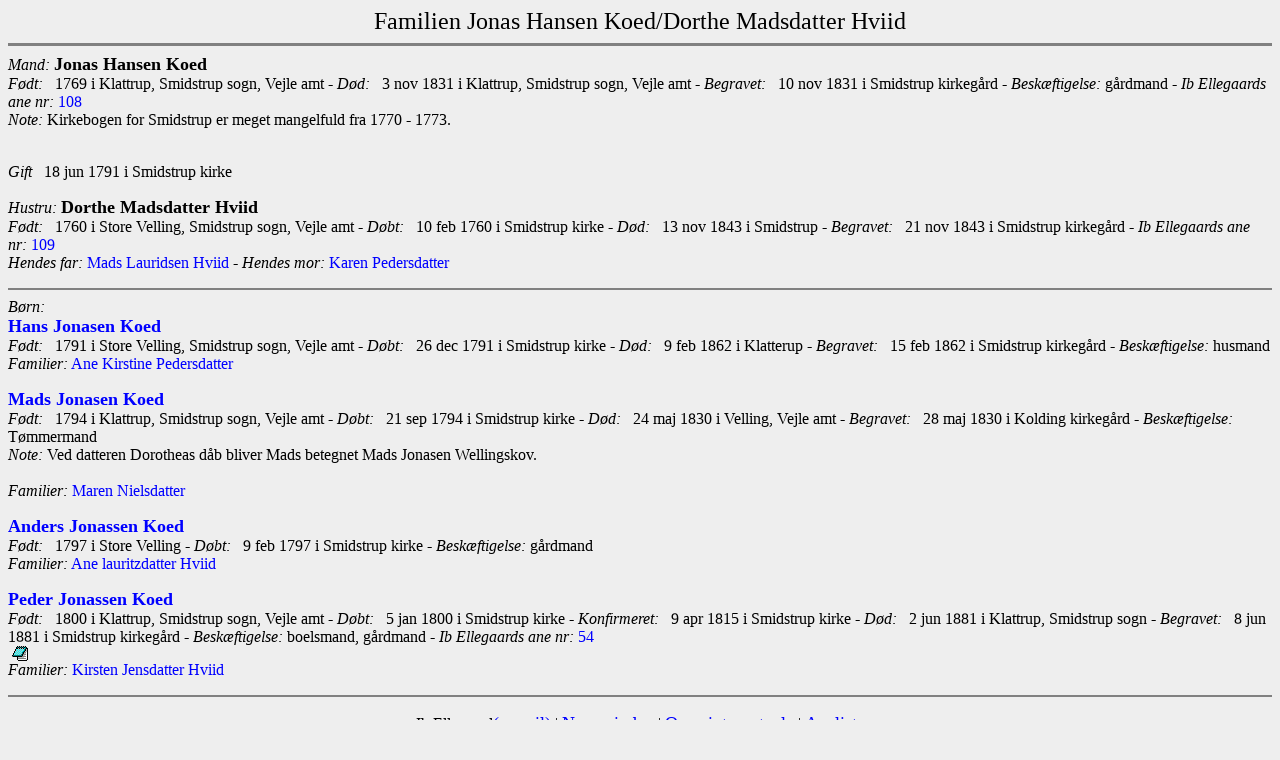

--- FILE ---
content_type: text/html
request_url: http://ibellegaard.dk/GEDHTanc/fam003xx/fam00344.htm
body_size: 1407
content:
<!DOCTYPE HTML PUBLIC "-//W3C//DTD HTML 3.2//EN">
<HTML><HEAD><TITLE>Jonas Hansen  Koed/Dorthe Madsdatter  Hviid</TITLE>
<!-- GEDHTanc licenced to: Ib Ellegaard -->
<meta name="Generator" content="GEDHTanc Version 2.46.27">
<meta http-equiv="Content-Type" content="text/html; charset=iso-8859-1">
<meta name="Author" content="Ib Ellegaard">
<STYLE>a {text-decoration: none}
</STYLE>
</HEAD>
<BODY BGCOLOR="#eeeeee" TEXT="#000000" LINK="#0000ff" VLINK="#330099">
<CENTER><FONT SIZE="+2">Familien Jonas Hansen  Koed/Dorthe Madsdatter  Hviid</FONT></CENTER>
<HR NOSHADE SIZE=3>
<I>Mand:</I> <B><FONT SIZE="+1">Jonas Hansen  Koed</FONT></B><BR>
    <I>F&oslash;dt:</I> &nbsp;        1769 i Klattrup, Smidstrup sogn, Vejle amt
-   <I>D&oslash;d:</I> &nbsp;  3 nov 1831 i Klattrup, Smidstrup sogn, Vejle amt
-   <I>Begravet:</I> &nbsp; 10 nov 1831 i Smidstrup kirkeg&aring;rd
-   <I>Besk&aelig;ftigelse:</I> g&aring;rdmand
 - <i>Ib  Ellegaards ane nr: </i>
 <A HREF="../anc54.htm">                   108 </A>
<br><i>Note: </i>
Kirkebogen for Smidstrup er meget mangelfuld fra 1770 - 1773.
<br>
<br>
<P>
    <I>Gift</I> &nbsp; 18 jun 1791 i Smidstrup kirke
 <P>
<I>Hustru:</I> <B><FONT SIZE="+1">Dorthe Madsdatter  Hviid</FONT></B><BR>
    <I>F&oslash;dt:</I> &nbsp;        1760 i Store Velling, Smidstrup sogn, Vejle amt
-   <I>D&oslash;bt:</I> &nbsp; 10 feb 1760 i Smidstrup kirke
-   <I>D&oslash;d:</I> &nbsp; 13 nov 1843 i Smidstrup
-   <I>Begravet:</I> &nbsp; 21 nov 1843 i Smidstrup kirkeg&aring;rd
 - <i>Ib  Ellegaards ane nr: </i>
 <A HREF="../anc54.htm">                   109 </A>
<br>
<I>Hendes far:</I> <A HREF="../fam013xx/fam01325.htm">Mads Lauridsen  Hviid</A>
<I> - Hendes mor:</I> <A HREF="../fam013xx/fam01325.htm">Karen  Pedersdatter</A><BR>
<P>
<HR NOSHADE SIZE=2>
 <I>B&oslash;rn:</I>
<BR><B><FONT SIZE="+1"><A HREF="../fam034xx/fam03437.htm">Hans Jonasen  Koed</A></FONT></B><BR>
    <I>F&oslash;dt:</I> &nbsp;        1791 i Store Velling, Smidstrup sogn, Vejle amt
-   <I>D&oslash;bt:</I> &nbsp; 26 dec 1791 i Smidstrup kirke
-   <I>D&oslash;d:</I> &nbsp;  9 feb 1862 i Klatterup
-   <I>Begravet:</I> &nbsp; 15 feb 1862 i Smidstrup kirkeg&aring;rd
-   <I>Besk&aelig;ftigelse:</I> husmand
<br>
<I>Familier:</I> <A HREF="../fam034xx/fam03437.htm">Ane Kirstine  Pedersdatter</A> 
 <BR>
<P><B><FONT SIZE="+1"><A HREF="../fam036xx/fam03696.htm">Mads Jonasen  Koed</A></FONT></B><BR>
    <I>F&oslash;dt:</I> &nbsp;        1794 i Klattrup, Smidstrup sogn, Vejle amt
-   <I>D&oslash;bt:</I> &nbsp; 21 sep 1794 i Smidstrup kirke
-   <I>D&oslash;d:</I> &nbsp; 24 maj 1830 i Velling, Vejle amt
-   <I>Begravet:</I> &nbsp; 28 maj 1830 i Kolding kirkeg&aring;rd
-   <I>Besk&aelig;ftigelse:</I> T&oslash;mmermand
<br><i>Note: </i>
Ved datteren Dorotheas d&aring;b bliver Mads betegnet Mads Jonasen Wellingskov.
<br>
<br>
<I>Familier:</I> <A HREF="../fam036xx/fam03696.htm">Maren  Nielsdatter</A> 
 <BR>
<P><B><FONT SIZE="+1"><A HREF="../fam013xx/fam01340.htm">Anders Jonassen  Koed</A></FONT></B><BR>
    <I>F&oslash;dt:</I> &nbsp;        1797 i Store Velling
-   <I>D&oslash;bt:</I> &nbsp;  9 feb 1797 i Smidstrup kirke
-   <I>Besk&aelig;ftigelse:</I> g&aring;rdmand
<br>
<I>Familier:</I> <A HREF="../fam013xx/fam01340.htm">Ane lauritzdatter  Hviid</A> 
 <BR>
<P><B><FONT SIZE="+1"><A HREF="../fam000xx/fam00082.htm">Peder Jonassen  Koed</A></FONT></B><BR>
    <I>F&oslash;dt:</I> &nbsp;        1800 i Klattrup, Smidstrup sogn, Vejle amt
-   <I>D&oslash;bt:</I> &nbsp;  5 jan 1800 i Smidstrup kirke
-   <I>Konfirmeret:</I> &nbsp;  9 apr 1815 i Smidstrup kirke
-   <I>D&oslash;d:</I> &nbsp;  2 jun 1881 i Klattrup, Smidstrup sogn
-   <I>Begravet:</I> &nbsp;  8 jun 1881 i Smidstrup kirkeg&aring;rd
-   <I>Besk&aelig;ftigelse:</I> boelsmand, g&aring;rdmand
 - <i>Ib  Ellegaards ane nr: </i>
 <A HREF="../anc27.htm">                    54 </A>
 <br> <A HREF="../noter/ni611.htm"><IMG SRC="../note.gif" BORDER=0 title="Note"></A>
<br>
<I>Familier:</I> <A HREF="../fam000xx/fam00082.htm">Kirsten Jensdatter  Hviid</A> 
 <BR>
<HR NOSHADE SIZE=2>
 <P><CENTER>
Ib Ellegaard<A HREF="mailto:ib@ibellegaard.dk"><FONT SIZE="+1">(e-mail)</FONT></A>
|   <A HREF="../index.htm"><FONT SIZE="+1">Navne index</FONT></A>
|   <A HREF="../ggancest.htm"><FONT SIZE="+1">Oversigtsanetavle</FONT></A>
|   <A HREF="../anclist.htm"><FONT SIZE="+1">Aneliste</FONT></A>
 </CENTER><P>
<CENTER><P>Siderne er lavet den  7-mar-2025 med<A HREF="http://jvo.dk/jvo/gedcom/gedhtanc.htm" TARGET="_BLANK">
GEDHTanc Version 2.46.27</A> &nbsp;&copy; 2018</CENTER>
</BODY>
</HTML>
